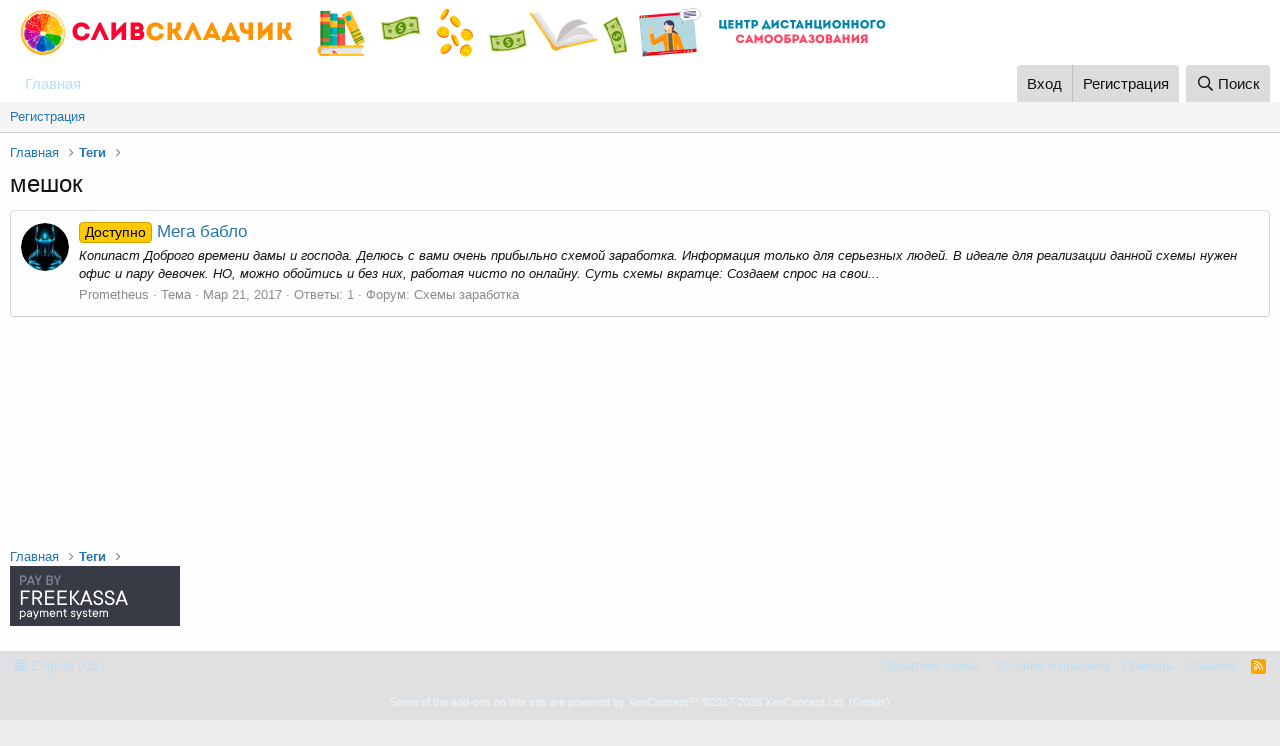

--- FILE ---
content_type: text/css; charset=utf-8
request_url: https://slivskladchik.net/css.php?css=public%3Aextra.less&s=1&l=1&d=1764693617&k=eb849f925401e68902e4225a70f3aade77311cd4
body_size: 185
content:
@charset "UTF-8";

/********* public:extra.less ********/
.block.block--category.block--category4 .block-header{background:#009ACF;color:#ffffff}.block.block--category.block--category1 .block-header{background:#7CA430;color:#ffffff}.block.block--category.block--category103 .block-header{background:#009ACF;color:#ffffff}.block.block--category.block--category39 .block-header{background:#7CA430;color:#ffffff}.block.block--category.block--category3 .block-header{background:#009ACF;color:#ffffff}.block.block--category.block--category5 .block-header{background:#7CA430;color:#ffffff}.block.block--category.block--category92 .block-header{background:#009ACF;color:#ffffff}.block.block--category.block--category25 .block-header{background:#7CA430;color:#ffffff}.gradientBanner{display:inline-block;text-align:center;font-size:80%;color:#fff;text-transform:uppercase;padding:3px 0;margin:4px 0;width:100%;border:none}.gradientBanner.admin{background-image:-webkit-linear-gradient(left, #e70707, #5e0000);background-image:-moz-linear-gradient(left, #e70707, #5e0000);background-image:linear-gradient(90deg, #e70707 0%, #5e0000 100%)}.gradientBanner.moder{background-image:-webkit-linear-gradient(left, #029b0e, #c10000);background-image:-moz-linear-gradient(left, #029b0e, #c10000);background-image:linear-gradient(90deg, #029b0e 0%, #c10000 100%)}.gradientBanner.user{background-image:-webkit-linear-gradient(left, #02739b, #00c134);background-image:-moz-linear-gradient(left, #02739b, #00c134);background-image:linear-gradient(90deg, #02739b 0%, #00c134 100%)}.gradientBanner.lamer{background-image:-webkit-linear-gradient(left, #6cd4f9, #005fad);background-image:-moz-linear-gradient(left, #6cd4f9, #005fad);background-image:linear-gradient(90deg, #6cd4f9 0%, #005fad 100%)}[data-template="member_view"] .memberHeader-banners .gradientBanner{width:120px !important}.tooltip--member .tooltip-content .gradientBanner{width:120px !important}@media (max-width:650px){.gradientBanner{display:inline !important;padding:3px 5px}}